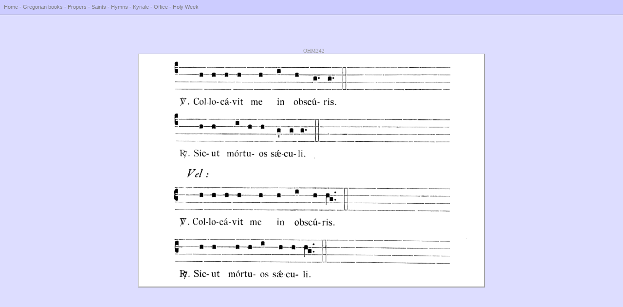

--- FILE ---
content_type: text/html
request_url: http://www.gregorianbooks.com/p.php?p=OHM242%7C0%7C478%7C710%7C477
body_size: 972
content:
<html>
<head>
<link rel="icon" type="image/png" href="img/ico/z16.png">
<link rel="stylesheet" type="text/css" href="gregorian.css">

<title>OHM242</title>
<meta http-equiv="Content-Type" content="text/html;charset=UTF-8">

<style type="text/css" media="screen">
.invisible_when_on_screen {display:none;}
</style>
<style type="text/css" media="print">
body                      {background-color:#FFFFFF}
.invisible_when_printed   {display:none;}/*height:0px;max-height:0px;border:0px;padding:0px;margin:0px;}*/
</style>

<style type="text/css">
body {background:#DDDDFF;font-family:Arial,Verdana,Calibri;}

a       {color:#777777;text-decoration:none;}
a:hover {color:#777777;text-decoration:underline;}


.img0
{
  border-left:  0px solid #CCCCCC;
  border-top:   0px solid #CCCCCC;
  
  border-right: 1px solid #999999;
  border-bottom:1px solid #999999;
}

.img1
{
  border-left:  1px solid #CCCCCC;
  border-top:   1px solid #CCCCCC;
  
  border-right: 2px solid #999999;
  border-bottom:2px solid #999999;
}

.img2
{
  border-left:  1px solid #CCCCCC;
  border-top:   1px solid #CCCCCC;
  
  border-right: 1px solid #999999;
  border-bottom:1px solid #999999;
}

.translation_p
{
  color:#113377;
  background-color:#FFFFFF;
  font-family:Arial,Verdana,Calibri;
  font-size:0.9em;
  text-align:center;
  margin:100px;
}

table.table_mp3_list tr:hover
{
  background:#AAFFAA; 
}

iframe, object
{
  /*border:1px transparent solid;*/
  margin:1px;
}

object#dewplayer-vol
{
  /*background-color:#007700:*/
  /*border-bottom:1px solid #007700;
  border-right: 1px solid #007700;*/
}
</style>

</head>

<body>

<div class="invisible_when_printed">
<div class="top_menu2">
  <a href="home.html">Home</a>
- <a href="gregorian_books.html">Gregorian books</a>
- <a href="propers.html">Propers</a>
- <a href="saints.html">Saints</a>
- <a href="hymns.html">Hymns</a>
- <a href="kyriale.html">Kyriale</a>
- <a href="office.html">Office</a>
- <a href="holy_week.html">Holy Week</a>
<!--- <a href="neumes.html">Neumes</a>-->
</div>
<br><br>
</div>

<div style="text-align:center;">
<br><br><br>
<a href="lib/click.php?img=OHM/ohm245.png"><span class="click_slice">&nbsp;&nbsp;&nbsp;</span></a><a href="img/book/OHM/ohm245.png"><span class="click_slice">OHM242</span></a><br />
<img class="img1" src="img/b/OHM/OHM242_0_478_710_477.png" width="710" height="477" /><br /><span style="font-size:6px;"><br /></span>
</div>


</body>
</html>
